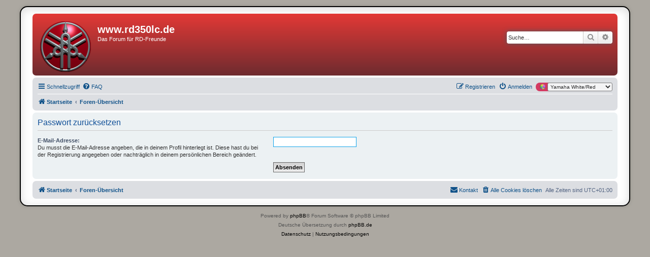

--- FILE ---
content_type: text/html; charset=UTF-8
request_url: https://forum.rd350lc.de/app.php/user/forgot_password?sid=96b5bfe2d020053e9751f23651da0ee7
body_size: 3543
content:
<!DOCTYPE html>
<html dir="ltr" lang="de">
<head>
<meta charset="utf-8" />
<meta http-equiv="X-UA-Compatible" content="IE=edge">
<meta name="viewport" content="width=device-width, initial-scale=1" />

<title>www.rd350lc.de - Passwort zurücksetzen</title>

	<link rel="alternate" type="application/atom+xml" title="Feed - www.rd350lc.de" href="/app.php/feed?sid=a0832eeef770e2a5df98058119f02af7">		<link rel="alternate" type="application/atom+xml" title="Feed - Alle Foren" href="/app.php/feed/forums?sid=a0832eeef770e2a5df98058119f02af7">	<link rel="alternate" type="application/atom+xml" title="Feed - Neue Themen" href="/app.php/feed/topics?sid=a0832eeef770e2a5df98058119f02af7">	<link rel="alternate" type="application/atom+xml" title="Feed - Aktive Themen" href="/app.php/feed/topics_active?sid=a0832eeef770e2a5df98058119f02af7">			

<!--
	phpBB style name: Yamaha White/Red
	Based on style:   prosilver (this is the default phpBB3 style)
	Original author:  Tom Beddard ( http://www.subBlue.com/ )
	Modified by:      Kilroy ( https://www.rd350lc.de )
-->


<link href="./../../styles/prosilver/theme/normalize.css?assets_version=46" rel="stylesheet">
<link href="./../../styles/prosilver/theme/base.css?assets_version=46" rel="stylesheet">
<link href="./../../styles/prosilver/theme/utilities.css?assets_version=46" rel="stylesheet">
<link href="./../../styles/prosilver/theme/common.css?assets_version=46" rel="stylesheet">
<link href="./../../styles/prosilver/theme/links.css?assets_version=46" rel="stylesheet">
<link href="./../../styles/prosilver/theme/content.css?assets_version=46" rel="stylesheet">
<link href="./../../styles/prosilver/theme/buttons.css?assets_version=46" rel="stylesheet">
<link href="./../../styles/prosilver/theme/cp.css?assets_version=46" rel="stylesheet">
<link href="./../../styles/prosilver/theme/forms.css?assets_version=46" rel="stylesheet">
<link href="./../../styles/prosilver/theme/icons.css?assets_version=46" rel="stylesheet">
<link href="./../../styles/prosilver/theme/colours.css?assets_version=46" rel="stylesheet">
<link href="./../../styles/prosilver/theme/responsive.css?assets_version=46" rel="stylesheet">

<link href="./../../assets/css/font-awesome.min.css?assets_version=46" rel="stylesheet">
<link href="./../../styles/yam_wt_rd/theme/stylesheet.css?assets_version=46" rel="stylesheet">
<link href="./../../styles/prosilver/theme/de/stylesheet.css?assets_version=46" rel="stylesheet">




<!--[if lte IE 9]>
	<link href="./../../styles/prosilver/theme/tweaks.css?assets_version=46" rel="stylesheet">
<![endif]-->


<link href="./../../ext/kirk/stylechanger/styles/prosilver/theme/stylechanger.css?assets_version=46" rel="stylesheet" media="screen">



</head>
<body id="phpbb" class="nojs notouch section-app/user/forgot_password ltr ">


<div id="wrap" class="wrap">
	<a id="top" class="top-anchor" accesskey="t"></a>
	<div id="page-header">
		<div class="headerbar" role="banner">
					<div class="inner">

			<div id="site-description" class="site-description">
				<a id="logo" class="logo" href="https://forum.rd350lc.de" title="Startseite">
					<span class="site_logo"></span>
				</a>
				<h1>www.rd350lc.de</h1>
				<p>Das Forum für RD-Freunde</p>
				<p class="skiplink"><a href="#start_here">Zum Inhalt</a></p>
			</div>

									<div id="search-box" class="search-box search-header" role="search">
				<form action="./../../search.php?sid=a0832eeef770e2a5df98058119f02af7" method="get" id="search">
				<fieldset>
					<input name="keywords" id="keywords" type="search" maxlength="128" title="Suche nach Wörtern" class="inputbox search tiny" size="20" value="" placeholder="Suche…" />
					<button class="button button-search" type="submit" title="Suche">
						<i class="icon fa-search fa-fw" aria-hidden="true"></i><span class="sr-only">Suche</span>
					</button>
					<a href="./../../search.php?sid=a0832eeef770e2a5df98058119f02af7" class="button button-search-end" title="Erweiterte Suche">
						<i class="icon fa-cog fa-fw" aria-hidden="true"></i><span class="sr-only">Erweiterte Suche</span>
					</a>
					<input type="hidden" name="sid" value="a0832eeef770e2a5df98058119f02af7" />

				</fieldset>
				</form>
			</div>
						
			</div>
					</div>
				<div class="navbar" role="navigation">
	<div class="inner">

	<ul id="nav-main" class="nav-main linklist" role="menubar">

		<li id="quick-links" class="quick-links dropdown-container responsive-menu" data-skip-responsive="true">
			<a href="#" class="dropdown-trigger">
				<i class="icon fa-bars fa-fw" aria-hidden="true"></i><span>Schnellzugriff</span>
			</a>
			<div class="dropdown">
				<div class="pointer"><div class="pointer-inner"></div></div>
				<ul class="dropdown-contents" role="menu">
					
											<li class="separator"></li>
																									<li>
								<a href="./../../search.php?search_id=unanswered&amp;sid=a0832eeef770e2a5df98058119f02af7" role="menuitem">
									<i class="icon fa-file-o fa-fw icon-gray" aria-hidden="true"></i><span>Unbeantwortete Themen</span>
								</a>
							</li>
							<li>
								<a href="./../../search.php?search_id=active_topics&amp;sid=a0832eeef770e2a5df98058119f02af7" role="menuitem">
									<i class="icon fa-file-o fa-fw icon-blue" aria-hidden="true"></i><span>Aktive Themen</span>
								</a>
							</li>
							<li class="separator"></li>
							<li>
								<a href="./../../search.php?sid=a0832eeef770e2a5df98058119f02af7" role="menuitem">
									<i class="icon fa-search fa-fw" aria-hidden="true"></i><span>Suche</span>
								</a>
							</li>
					
										<li class="separator"></li>

									</ul>
			</div>
		</li>

				<li data-skip-responsive="true">
			<a href="/app.php/help/faq?sid=a0832eeef770e2a5df98058119f02af7" rel="help" title="Häufig gestellte Fragen" role="menuitem">
				<i class="icon fa-question-circle fa-fw" aria-hidden="true"></i><span>FAQ</span>
			</a>
		</li>
											<li class="rightside" data-last-responsive="true">
	<div class="stylechanger badge" title="Board Style">
		<form method="post" action="./../../ucp.php?i=prefs&amp;mode=personal&amp;redirect=.%2Fapp.php%2Fuser%2Fforgot_password%3Fsid%3Da0832eeef770e2a5df98058119f02af7&amp;sid=a0832eeef770e2a5df98058119f02af7">
							<span class="stylechanger-img"></span>
						<select name="stylechanger" onchange="this.form.submit();"><option value="6">Yamaha Faraway Blue</option><option value="2">Yamaha Marsbar</option><option value="4">Yamaha White/Blue</option><option value="5" selected="selected">Yamaha White/Red</option><option value="1">prosilver</option></select>
			<noscript>
				<input type="submit" value="Ändern" class="button2">
			</noscript>
		</form>
	</div>
</li>
							
			<li class="rightside"  data-skip-responsive="true">
			<a href="./../../ucp.php?mode=login&amp;redirect=app.php%2Fuser%2Fforgot_password&amp;sid=a0832eeef770e2a5df98058119f02af7" title="Anmelden" accesskey="x" role="menuitem">
				<i class="icon fa-power-off fa-fw" aria-hidden="true"></i><span>Anmelden</span>
			</a>
		</li>
					<li class="rightside" data-skip-responsive="true">
				<a href="./../../ucp.php?mode=register&amp;sid=a0832eeef770e2a5df98058119f02af7" role="menuitem">
					<i class="icon fa-pencil-square-o  fa-fw" aria-hidden="true"></i><span>Registrieren</span>
				</a>
			</li>
						</ul>

	<ul id="nav-breadcrumbs" class="nav-breadcrumbs linklist navlinks" role="menubar">
				
		
		<li class="breadcrumbs" itemscope itemtype="https://schema.org/BreadcrumbList">

							<span class="crumb" itemtype="https://schema.org/ListItem" itemprop="itemListElement" itemscope><a itemprop="item" href="https://forum.rd350lc.de" data-navbar-reference="home"><i class="icon fa-home fa-fw" aria-hidden="true"></i><span itemprop="name">Startseite</span></a><meta itemprop="position" content="1" /></span>
			
							<span class="crumb" itemtype="https://schema.org/ListItem" itemprop="itemListElement" itemscope><a itemprop="item" href="./../../index.php?sid=a0832eeef770e2a5df98058119f02af7" accesskey="h" data-navbar-reference="index"><span itemprop="name">Foren-Übersicht</span></a><meta itemprop="position" content="2" /></span>

			
					</li>

		
					<li class="rightside responsive-search">
				<a href="./../../search.php?sid=a0832eeef770e2a5df98058119f02af7" title="Zeigt die erweiterten Suchoptionen an" role="menuitem">
					<i class="icon fa-search fa-fw" aria-hidden="true"></i><span class="sr-only">Suche</span>
				</a>
			</li>
			</ul>

	</div>
</div>
	</div>

	
	<a id="start_here" class="anchor"></a>
	<div id="page-body" class="page-body" role="main">
		
		
<form action="/app.php/user/forgot_password?sid=a0832eeef770e2a5df98058119f02af7" method="post" id="reset_password">

<div class="panel">
	<div class="inner">

	<div class="content">
		<h2>Passwort zurücksetzen</h2>

		<fieldset>
								<dl>
				<dt><label for="email">E-Mail-Adresse:</label><br /><span>Du musst die E-Mail-Adresse angeben, die in deinem Profil hinterlegt ist. Diese hast du bei der Registrierung angegeben oder nachträglich in deinem persönlichen Bereich geändert.</span></dt>
				<dd><input class="inputbox autowidth" type="email" name="email" id="email" size="25" maxlength="100" value="" autofocus /></dd>
			</dl>
							<dl>
			<dt>&nbsp;</dt>
			<dd><input type="submit" name="submit" id="submit" class="button1" value="Absenden" tabindex="2" /></dd>
		</dl>
		<input type="hidden" name="creation_time" value="1770143936" />
<input type="hidden" name="form_token" value="fb10152a9256995cc78a8d82fc47ea06a9b67c5f" />

		</fieldset>
	</div>

	</div>
</div>
</form>

			</div>


<div id="page-footer" class="page-footer" role="contentinfo">
	<div class="navbar" role="navigation">
	<div class="inner">

	<ul id="nav-footer" class="nav-footer linklist" role="menubar">
		<li class="breadcrumbs">
							<span class="crumb"><a href="https://forum.rd350lc.de" data-navbar-reference="home"><i class="icon fa-home fa-fw" aria-hidden="true"></i><span>Startseite</span></a></span>									<span class="crumb"><a href="./../../index.php?sid=a0832eeef770e2a5df98058119f02af7" data-navbar-reference="index"><span>Foren-Übersicht</span></a></span>					</li>
		
				<li class="rightside">Alle Zeiten sind <span title="UTC+1">UTC+01:00</span></li>
							<li class="rightside">
				<a href="/app.php/user/delete_cookies?sid=a0832eeef770e2a5df98058119f02af7" data-ajax="true" data-refresh="true" role="menuitem">
					<i class="icon fa-trash fa-fw" aria-hidden="true"></i><span>Alle Cookies löschen</span>
				</a>
			</li>
																<li class="rightside" data-last-responsive="true">
				<a href="./../../memberlist.php?mode=contactadmin&amp;sid=a0832eeef770e2a5df98058119f02af7" role="menuitem">
					<i class="icon fa-envelope fa-fw" aria-hidden="true"></i><span>Kontakt</span>
				</a>
			</li>
			</ul>

	</div>
</div>

	<div id="darkenwrapper" class="darkenwrapper" data-ajax-error-title="AJAX-Fehler" data-ajax-error-text="Bei der Verarbeitung deiner Anfrage ist ein Fehler aufgetreten." data-ajax-error-text-abort="Der Benutzer hat die Anfrage abgebrochen." data-ajax-error-text-timeout="Bei deiner Anfrage ist eine Zeitüberschreitung aufgetreten. Bitte versuche es erneut." data-ajax-error-text-parsererror="Bei deiner Anfrage ist etwas falsch gelaufen und der Server hat eine ungültige Antwort zurückgegeben.">
		<div id="darken" class="darken">&nbsp;</div>
	</div>

	<div id="phpbb_alert" class="phpbb_alert" data-l-err="Fehler" data-l-timeout-processing-req="Bei der Anfrage ist eine Zeitüberschreitung aufgetreten.">
		<a href="#" class="alert_close">
			<i class="icon fa-times-circle fa-fw" aria-hidden="true"></i>
		</a>
		<h3 class="alert_title">&nbsp;</h3><p class="alert_text"></p>
	</div>
	<div id="phpbb_confirm" class="phpbb_alert">
		<a href="#" class="alert_close">
			<i class="icon fa-times-circle fa-fw" aria-hidden="true"></i>
		</a>
		<div class="alert_text"></div>
	</div>
</div>

</div>

	<div class="copyright">
				<p class="footer-row">
			<span class="footer-copyright">Powered by <a href="https://www.phpbb.com/">phpBB</a>&reg; Forum Software &copy; phpBB Limited</span>
		</p>
				<p class="footer-row">
			<span class="footer-copyright">Deutsche Übersetzung durch <a href="https://www.phpbb.de/">phpBB.de</a></span>
		</p>
						<p class="footer-row" role="menu">
			<a class="footer-link" href="./../../ucp.php?mode=privacy&amp;sid=a0832eeef770e2a5df98058119f02af7" title="Datenschutz" role="menuitem">
				<span class="footer-link-text">Datenschutz</span>
			</a>
			|
			<a class="footer-link" href="./../../ucp.php?mode=terms&amp;sid=a0832eeef770e2a5df98058119f02af7" title="Nutzungsbedingungen" role="menuitem">
				<span class="footer-link-text">Nutzungsbedingungen</span>
			</a>
		</p>
					</div>

<div>
	<a id="bottom" class="anchor" accesskey="z"></a>
	</div>

<script src="./../../assets/javascript/jquery-3.7.1.min.js?assets_version=46"></script>
<script src="./../../assets/javascript/core.js?assets_version=46"></script>



<script src="./../../styles/prosilver/template/forum_fn.js?assets_version=46"></script>
<script src="./../../styles/prosilver/template/ajax.js?assets_version=46"></script>



</body>
</html>


--- FILE ---
content_type: text/css
request_url: https://forum.rd350lc.de/styles/yam_wt_rd/theme/stylesheet.css?assets_version=46
body_size: 1094
content:
/*  phpBB3 Style Sheet
    --------------------------------------------------------------
	Style name:			Yamaha White/Red
	Based on style:		prosilver (the default phpBB 3.3.x style)
	Original author:	Tom Beddard ( http://www.subblue.com/ )
	Modified by:		Kilroy ( http://www.rd350lc.de )
    --------------------------------------------------------------
*/

/*
--------------------------------------------------------------
Colours and backgrounds for common.css

Yamaha Colors

white:		#000000ff
dark red:	#6e2b2fff
light red:	#e33936ff
-------------------------------------------------------------- */

:root {
	--color_yam_tank0: #ffffff;		/* This is the tank base color */
	--color_yam_tank1: #6e2b2f;		/* This is the tank darkest color */
	--color_yam_tank2: #e33936;		/* This is the tank lighter color */
	--color_yam_tank3: #ffffff;		/* This is the tank lightest color */
	--color_yam_tank4: #000000;		/* This is the tank border color */
	
	--gradient_yam_tank: linear-gradient(to bottom, var(--color_yam_tank2) 0%, var(--color_yam_tank1) 100%);
	--wk_gradient_yam_tank: linear-gradient(to bottom, var(--color_yam_tank2) 0%, var(--color_yam_tank1) 100%);
}

/* colours.css changes */
html, body {
	background-color: #ACA8A1;
}

body.simple {
	min-height: 100%;
	padding: 0 5px;
}

.wrap {
	background-color: var(--color_yam_tank0);
	border: 2px solid var(--color_yam_tank4);
	border-radius: 15px;
	box-shadow: 0 0 5px 2px #9D9A93, inset 0 3px 18px rgba(100, 100, 100, .25);
	margin: 0 auto;
	max-width: 90%;
	padding: 13px 23px;
}

.search-header {
	box-shadow: 0 0 10px #505C65;
}

.headerbar {
	background-color: #7C8891;
	background-image: var(--wk_gradient_yam_tank);
	background-image: var(--gradient_yam_tank);
	background-repeat: repeat-x;
	border-top-color: var(--color_yam_tank2);
	border-bottom-color: var(--color_yam_tank1);
}

.navbar {
	background-color: #DCDEE2;
}

.forabg, .forumbg {
	background-color: var(--color_yam_tank2)%;
	background-image: -webkit-linear-gradient(top, #6ACEFF 0%, #0076B1 2px, #12A3EB 92px, #12A3EB 100%);
	background-image: var(--gradient_yam_tank);
	background-repeat: repeat-x;
}

.copyright a {
	color: #000000 !important;
}

li.row {
	background-color: #E8ECEE;
}

li.row:hover {
	background-color: #EBEFF1;
}

li.row.bg3 {
	background-color: #F0F4F6;
}

li.row.bg3:hover {
	background-color: #F4F8FA;
}

.site_logo {
	background-image: url("./images/yamaha-red-100.png");
	width: 100px;
	height: 100px;
}

.jumpbox-cat-link {
	background-color: #505C65;
	background-image: -moz-linear-gradient(top, #7C8891 0%, #7C8790 4%, #76828B 10%, #5B666F 29%, #505C65 38%, #505C65 100%);
	background-image: linear-gradient(to bottom, #7C8891 0%, #7C8790 4%, #76828B 10%, #5B666F 29%, #505C65 38%,#505C65 100%);
	background-repeat: repeat-x;
	color: #FFFFFF;
}

.jumpbox-sub-link {
	background-color: #E8ECEE;
}

/* responsive.css changes */
@media only screen and (max-width: 920px), only screen and (max-device-width: 920px) {
	html, body {
		background-color: #FFF;
	}

	body {
		padding-left: 5px;
		padding-right: 5px;
	}

	#wrap {
		width: 850px;
		padding: 0;
		border-width: 0;
		border-radius: 0;
		box-shadow: none;
	}
}

@media only screen and (max-width: 860px), only screen and (max-device-width: 860px) {
	#wrap {
		width: auto;
	}
}
